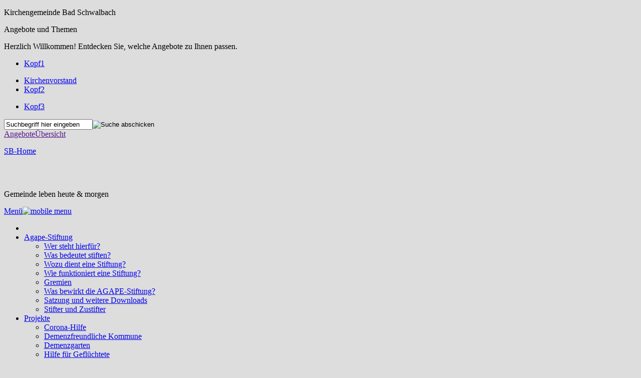

--- FILE ---
content_type: text/html; charset=utf-8
request_url: https://agapestiftung.de/gemeindeleben/agape/unterstuetzung.html
body_size: 5648
content:
<!DOCTYPE html>
<html lang="de" class="no-js">
<head>

<meta charset="utf-8">
<!-- 
	This website is powered by TYPO3 - inspiring people to share!
	TYPO3 is a free open source Content Management Framework initially created by Kasper Skaarhoj and licensed under GNU/GPL.
	TYPO3 is copyright 1998-2016 of Kasper Skaarhoj. Extensions are copyright of their respective owners.
	Information and contribution at http://typo3.org/
-->


<link rel="shortcut icon" href="/fileadmin/templates/images/favicon.ico" type="image/x-icon; charset=binary">
<link rel="icon" href="/fileadmin/templates/images/favicon.ico" type="image/x-icon; charset=binary">

<meta name="generator" content="TYPO3 CMS">
<meta name="robots" content="INDEX,FOLLOW">


<link rel="stylesheet" type="text/css" href="/typo3temp/compressor/merged-989c1625eec6259b6e6d564beea37438-b05f6af851ad0a4abda62f21c05f8290.css?1730386926" media="screen">
<link rel="stylesheet" type="text/css" href="/typo3temp/compressor/merged-ac56a38cb72d4549d139f62319966047-1dbca8a14aa3345cd3291a0bdc2cefd0.css?1730386930" media="all">
<link rel="stylesheet" type="text/css" href="/typo3temp/compressor/merged-9aa0c4c39424f54a4fad0854912bb6f4-5f7fed3c296f238ffad2727534408850.css?1730386926" media="print">


<script src="/typo3temp/compressor/merged-03387b25a005a36a4e00c68ba845dee9-1197213a1dbece48b40faf2faf608257.js?1730386926" type="text/javascript"></script>
<script src="/typo3temp/compressor/merged-956becc140f6c4a72b0d63cff5762689-b627dcf292a36c2d112ae8a852337fc1.js?1730386927" type="text/javascript"></script>


<meta name="viewport" content="width=device-width; initial-scale=1.0; maximum-scale=1.0;">   <link rel="stylesheet" type="text/css" href="/fileadmin/content/kg-bad-schwalbach/admin/css/styles.css" />
<title>Unterstützung - Evangelische Kirchengemeinde Bad Schwalbach</title>
<meta name="date" content="2020-08-17" />
<link rel="canonical" href="https://www.agapestiftung.de/gemeindeleben/agape/unterstuetzung.html" />
   <link rel="stylesheet" type="text/css" href="/fileadmin/content/kg-bad-schwalbach/admin/css/agape.css" />
</head>
<body id="deanery" style="background-color: #ddd;">

	<div class="wrapper">
		<div class="header-foldout"><p>Kirchengemeinde Bad Schwalbach</p><a class="close-header-foldout"></a><div class="col1"><p class="title">Angebote und Themen</p><p>Herzlich Willkommen! Entdecken Sie, welche Angebote zu Ihnen passen.</p></div><div class="col2"><ul><li><a href="http://badschwalbach.ekhn.de/foldout/kopf1.html">Kopf1</a></li></ul><ul><li><a href="http://badschwalbach.ekhn.de/foldout/kirchenvorstand.html">Kirchenvorstand</a></li><li><a href="http://badschwalbach.ekhn.de/foldout/kopf2.html">Kopf2</a></li></ul><ul><li><a href="http://badschwalbach.ekhn.de/foldout/kopf3.html">Kopf3</a></li></ul><ul></ul></div></div>
		<div class="metamenu"><script type="text/javascript">/*&lt;![CDATA[*/var tx_solr_suggestUrl = 'https://badschwalbach.ekhn.de/?eID=tx_solr_suggest&id=35872';/*]]&gt;*/</script><form action="/meta/suche.html" class="search" accept-charset="utf-8"><input type="text" name="q" class="tx-solr-q ui-autocomplete-input" value="Suchbegriff hier eingeben" /><input type="image" src="/fileadmin/templates/images/icon-submit.gif" alt="Suche abschicken" /></form><a class="metamenu-link" href=""><span>Angebote</span><span id="metamenu-image"></span><span>Übersicht</span></a><a href="http://www.ekhn.de/home.html" title="Evangelische Kirche in Hessen und Nassau" class="logo-small"><img src="/fileadmin/templates/images/logo-small.gif" width="205" height="20"   alt="" ></a><a id="a-sb-home" href="https://badschwalbach.ekhn.de/"><div id="div-sb-home"><p id="p-sb-home">SB-Home</p></div></a></div>
		<div class="header-menu-wrapper"><header class="header"><div class="logo-area"><a href="/gemeindeleben/agape.html" title="AGAPE"><img src="/fileadmin/content/kg-bad-schwalbach/admin/layout/logo-bad-schwalbach.png" width="462" height="154"   alt="" ></a></div><a href="https://agapestiftung.de" title="Zur Startseite"><div class="header-image"><img src="/fileadmin/_processed_/csm_header_reformationskirche_69855cec6f.jpg" width="510" height="143"   alt="" ></div></a><div class="divheader"><p class="pheader">Gemeinde leben heute & morgen</p></div></header>
		<a href="#" id="mobilemenu"><span>Menü</span><span><img src="/fileadmin/templates/images/icon-menu.png" alt="mobile menu" /></span></a><div id="navbar"> <nav id="mainmenu" class="mainmenu" role="navigation"><ul><li class="home"><a href="/gemeindeleben/agape.html" title="Home" class="home-active"></a></li><li id="menuitem-46891"><a title="click to close" class="less" href="#"></a><a title="click to open" class="more" href="#menuitem-46891"></a><a href="/gemeindeleben/agape/agape-stiftung.html" title="Agape-Stiftung">Agape-Stiftung</a><ul><li><a href="/gemeindeleben/agape/agape-stiftung/wer-steht-hierfuer.html" title="Wer steht hierfür?">Wer steht hierfür?</a></li><li><a href="/gemeindeleben/agape/agape-stiftung/was-bedeutet-stiften.html" title="Was bedeutet stiften?">Was bedeutet stiften?</a></li><li><a href="/gemeindeleben/agape/agape-stiftung/wozu-dient-eine-stiftung.html" title="Wozu dient eine Stiftung?">Wozu dient eine Stiftung?</a></li><li><a href="/gemeindeleben/agape/agape-stiftung/wie-funktioniert-eine-stiftung.html" title="Wie funktioniert eine Stiftung?">Wie funktioniert eine Stiftung?</a></li><li><a href="/gemeindeleben/agape/agape-stiftung/gremien.html" title="Gremien">Gremien</a></li><li><a href="/gemeindeleben/agape/agape-stiftung/was-bewirkt-die-agape-stiftung.html" title="Was bewirkt die AGAPE-Stiftung?">Was bewirkt die AGAPE-Stiftung?</a></li><li><a href="/gemeindeleben/agape/agape-stiftung/satzung-und-weitere-downloads.html" title="Satzung und weitere Downloads">Satzung und weitere Downloads</a></li><li><a href="/gemeindeleben/agape/agape-stiftung/stifter-und-zustifter.html" title="Stifter und Zustifter">Stifter und Zustifter</a></li></ul></li><li id="menuitem-38411"><a title="click to close" class="less" href="#"></a><a title="click to open" class="more" href="#menuitem-38411"></a><a href="/gemeindeleben/agape/projekte.html" title="Projekte">Projekte</a><ul><li><a href="/gemeindeleben/agape/projekte/corona-hilfe.html" title="Corona-Hilfe">Corona-Hilfe</a></li><li><a href="/gemeindeleben/agape/projekte/demenzfreundliche-kommune.html" title="Demenzfreundliche Kommune">Demenzfreundliche Kommune</a></li><li><a href="/gemeindeleben/agape/projekte/demenzgarten.html" title="Demenzgarten">Demenzgarten</a></li><li><a href="/gemeindeleben/agape/projekte/hilfe-fuer-gefluechtete.html" title="Hilfe für Geflüchtete">Hilfe für Geflüchtete</a></li><li><a href="/gemeindeleben/agape/projekte/kultur.html" title="Kultur">Kultur</a></li><li><a href="/gemeindeleben/agape/projekte/gemeinde.html" title="Gemeinde">Gemeinde</a></li><li><a href="/gemeindeleben/agape/projekte/archiv-projekte.html" title="Archiv Projekte">Archiv Projekte</a></li></ul></li><li id="menuitem-65704"><a title="click to close" class="less" href="#"></a><a title="click to open" class="more" href="#menuitem-65704"></a><a href="/gemeindeleben/agape/was-bleibt.html" title="Was bleibt., Ausstellung, Veranstaltungen, weitergeben, schenken, stiften, vererben">Was bleibt</a></li><li class="active" id="menuitem-38412"><a title="click to close" class="less" href="#"></a><a title="click to open" class="more" href="#menuitem-38412"></a><a href="/gemeindeleben/agape/unterstuetzung.html" title="Unterstützung">Unterstützung</a><ul><li><a href="/gemeindeleben/agape/unterstuetzung/gemeinnuetzigkeit.html" title="Gemeinnützigkeit">Gemeinnützigkeit</a></li><li><a href="/gemeindeleben/agape/unterstuetzung/spender-zustiftung.html" title="Spender &amp; Zustiftung">Spender &amp; Zustiftung</a></li><li><a href="/gemeindeleben/agape/unterstuetzung/kollekte.html" title="Kollekte">Kollekte</a></li><li><a href="/gemeindeleben/agape/unterstuetzung/etwas-das-bleibt.html" title="Etwas, das bleibt">Etwas, das bleibt</a></li><li><a href="/gemeindeleben/agape/unterstuetzung/mitmachen.html" title="Mitmachen">Mitmachen</a></li></ul></li><li id="menuitem-38702"><a title="click to close" class="less" href="#"></a><a title="click to open" class="more" href="#menuitem-38702"></a><a href="/gemeindeleben/agape/faq.html" title="FAQ">FAQ</a></li></ul></nav></div></div>

		<div id="content">
			<nav class="breadcrumb"><span>Sie befinden sich hier:</span><ul><li><a href="/gemeindeleben/agape.html" title="AGAPE"><img src="/fileadmin/templates/images/icon-breadcrumb-home.gif" width="11" height="10"   alt="" ></a></li><li><a href="http://badschwalbach.ekhn.de/gemeindeleben.html">Gemeindeleben</a></li><li><a href="/gemeindeleben/agape/unterstuetzung.html">Unterstützung</a></li></ul></nav>
			<div class="main">
				<!--TYPO3SEARCH_begin--><!--DMAILER_SECTION_BOUNDARY_--><a id="c125523" name="c125523" class="jumptarget"></a><div class="csc-default"><div class="csc-header csc-header-n1"><h1 class="csc-firstHeader">So können Sie die AGAPE-Stiftung unterstützen</h1></div><div class="csc-textpic-text"><p class="bodytext">Wenn wir bei Ihnen mit dieser Webseite das Interesse an der AGAPE-Stiftung geweckt haben und Sie in Erwägung ziehen, uns dabei zu unterstützen, dann bestehen hierzu ganz vielfältige Möglichkeiten, die wir Ihnen im Folgenden gerne vorstellen möchten:</p><ul><li>Sie können uns über eine Spende finanziell unter die Arme greifen und dies natürlich von Ihrer Steuerverpflichtung absetzen.</li><li>Wenn Sie keinen Beleg benötigen und spontan uns etwas zukommen möchten, können Sie dies auch über entsprechend ausgewiesene Kollekten oder unsere Spendenbox im Gemeindezentrum tun.</li><li>Als Zustifter haben Sie die Möglichkeit, dem Kreis der nahen Unterstützer beizutreten und in der Stifterversammlung über die Belange der Stiftung mitzubestimmen.</li><li>Nicht zuletzt sind Sie uns herzlich willkommen, aktiv in unserer Stiftung mitzuwirken.&nbsp;</li></ul><p class="bodytext">&nbsp;</p>
<p class="bodytext">IBAN der AGAPE-Stiftung: DE14 5105 0015 0555 5551 01</p></div></div><!--DMAILER_SECTION_BOUNDARY_END--><!--TYPO3SEARCH_end-->
				<p class="functions">Diese Seite:<a href="/nc/pdf/gemeindeleben/agape/unterstuetzung.html" rel="nofollow">Download PDF</a><a href="#" class="share">Teilen</a><a href="/nc/print/gemeindeleben/agape/unterstuetzung.html" target="FEopenLink" onclick="vHWin=window.open('\/nc\/print\/gemeindeleben\/agape\/unterstuetzung.html','FEopenLink','status=0,menubar=1,scrollbars=1,location=0,toolbar=0,width=710,height=600');vHWin.focus();return false;" rel="nofollow">Drucken</a></p><div id="socialshareprivacy" style="display:none;"> </div>
			</div>
			<div class="col-right">
				<nav class="submenu"><h4>AGAPE</h4> <ul><li><a href="/gemeindeleben/agape/unterstuetzung/gemeinnuetzigkeit.html">Gemeinnützigkeit</a></li><li><a href="/gemeindeleben/agape/unterstuetzung/spender-zustiftung.html">Spender & Zustiftung</a></li><li><a href="/gemeindeleben/agape/unterstuetzung/kollekte.html">Kollekte</a></li><li><a href="/gemeindeleben/agape/unterstuetzung/etwas-das-bleibt.html">Etwas, das bleibt</a></li><li><a href="/gemeindeleben/agape/unterstuetzung/mitmachen.html">Mitmachen</a></li></ul> </nav>
				<!--TYPO3SEARCH_begin--><!--DMAILER_SECTION_BOUNDARY_--><a id="c125497" name="c125497" class="jumptarget"></a><div class="csc-default"><div class="csc-header csc-header-n1"><h1 class="csc-firstHeader">Unser Name</h1></div><div class="csc-textpic csc-textpic-center csc-textpic-above csc-textpic-equalheight"><div class="csc-textpic-imagewrap" style="width:350px;"><div class="csc-textpic-imagewrap"><div class="csc-textpic-center-outer"><div class="csc-textpic-center-inner"><figure class="csc-textpic-image csc-textpic-last"><span class="image-wrapper"><span class="image-wrapper-copyright">© Tim Marshall auf "Unsplash"</span><img src="/fileadmin/_processed_/csm_tim-marshall-114623-unsplash_1_a7e31908e3.jpg" width="350" height="350"   alt="Herz aus Händen" title="Gemeinsam mit Herz" ></span></figure></div></div></div></div><div class="csc-textpic-text"><p class="bodytext"><i>Gott ist die Liebe (AGAPE): und wer in der Liebe bleibt, der bleibt in Gott und Gott in ihm&nbsp;</i><br /><i>Die Bibel, 1.Johannesbrief 4,16</i></p>
<p class="bodytext"><i><br /></i><b>AGAPE (griechisch =„LIEBE“) ist im griechischen Original des Neuen Testaments das Wort für die Liebe, die ihren Ursprung in Gott hat.</b>&nbsp;Wir nennen unsere Stiftung nach diesem Schlüsselwort der Botschaft Jesu Christi. Jesus weist uns den Weg, wie wir auf Gottes Liebe antworten können, wenn er sagt:</p>
<p class="bodytext"><i>„Du sollst den Herrn, deinen Gott, lieben von ganzem Herzen, von ganzer Seele, von allen Kräften und von ganzem Gemüt, und deinen Nächsten wie dich selbst!“ <br /></i><i>Die Bibel: Lukas-Evangelium, Kapitel 10, Vers 27</i></p>
<p class="bodytext">Im Dreieck der damit umschriebenen Liebe finden wir den Schlüssel zum Geheimnis des Lebens und es ist Verheißung wie auch Anspruch für die Arbeit unserer Stiftung. Es wird gewissermaßen zum Maßstab für unser Handeln und findet daher auch seinen Ausdruck in unserem Stiftungslogo.&nbsp;</p>
<p class="bodytext">Mit diesem Bezug auf die göttliche Liebe will die AGAPE-Stiftung für die Menschen in unserer Gemeinde und der Stadt Bad Schwalbach positiv und unterstützend wirken: dauerhaft, zukunftssicher, geschützt, zielorientiert und unterstützend liebevoll<b>.</b></p></div></div></div><!--DMAILER_SECTION_BOUNDARY_END--><!--TYPO3SEARCH_end-->
			</div>
		</div>
		<footer id="footer">              <div class="contact">
        <p class="title">AGAPE-Stiftung</p>
        <p>AGAPE-Stiftung - Gemeinde leben der<br>
        Evangelischen Kirchengemeinde Bad Schwalbach<br>
        Adolfstr. 34 </p>
        <p>65307 Bad Schwalbach<br>
        <a href="https://badschwalbach.ekhn.de">www.badschwalbach.ekhn.de</a></p>
        </div><div class="overview"><p class="title">Finden</p><ul><li><a href="http://badschwalbach.ekhn.de/meta/inhaltsuebersicht.html" title="Inhaltsübersicht">Inhaltsübersicht</a></li><li><a href="http://badschwalbach.ekhn.de/meta/suche.html" title="Suche">Suche</a></li></ul></div><div class="overview"><p class="title">Ihre Kirche</p><ul><li><a href="http://badschwalbach.ekhn.de/footer-kirche/angebote.html" title="Angebote">Angebote</a></li></ul></div><div class="overview"><p class="title">EKHN</p><ul><li><a href="http://www.ekhn.de/home.html" title="www.ekhn.de">www.ekhn.de</a></li></ul>			<p class="title">Soziale Medien</p>
			<ul><li><a href="https://de-de.facebook.com/evangelischeKircheBadSchwalbach/" title="EKHN bei Facebook" target="_blank" >Facebook</a></li></ul></div><div class="newsletter">       <p class="title">NEWSLETTER</p>
    <p class="info">Der Newsletter des Dekanats informiert Sie über aktuelle Themen und Debatten, Ereignisse und Veranstaltungen. Bestellen Sie ihn hier kostenlos:</p>
    <form name="tt_address_form" method="post" action="/meta/newsletter.html?" style="position:relative">
      <label for="fe_ttaddress_first_name_input" class="inline">Name</label>
      <input name="FE[tt_address][first_name]" id="fe_ttaddress_first_name_input" type="text" >
      <label for="fe_ttaddress_name_input" class="inline">Nachname</label>
      <input name="FE[tt_address][name]" id="fe_ttaddress_name_input" type="text">
      <label for="fe_ttaddress_email_input" class="inline">E-Mail-Adresse</label>
      <input name="FE[tt_address][email]" id="fe_ttaddress_email_input" type="text">
			<input type="text" name="FE[tt_address][zip]" id="fe_ttaddress_zip_input">
                <label class="inline--checkbox">
                    <input class="checkbox" name="FE[tt_address][acknowledgement]" value="1" id="fe_ttaddress_acknowledgement_input" type="checkbox" />Ja, ich möchte den Newsletter erhalten und bin damit einverstanden, dass meine Daten zu diesem Zweck elektronisch gespeichert werden. Die erhobenen Daten dienen nur der Versendung des Newsletters und der Dokumentation Ihrer Zustimmung. Eine andere Verarbeitung oder Weitergabe an Dritte erfolgt nicht. Sie können den Empfang des Newsletters und die Einwilligung zur Speicherung der Daten jederzeit für die Zukunft <a href="/meta/newsletter?cmd=infomail&backURL=%2Fmeta%2Fnewsletter">hier</a> oder durch Klicken des Abmeldelinks in jedem Newsletter widerrufen. <a href="/meta/datenschutz.html" target="_blank">Weitere Hinweise zum Datenschutz</a>
                </label>

      <input name="submit" value="Zum Newsletter anmelden" type="submit">
</div><p class="copyright"><img src="/fileadmin/templates/images/logo-footer.png" width="23" height="22"   alt="Beispiel-Titel" title="Beispiel-Titel" >&nbsp;©&nbsp;2025&nbsp; by Evangelische Kirchengemeinde Bad Schwalbach&nbsp;&nbsp;&nbsp;&#124;&nbsp;<a href="http://badschwalbach.ekhn.de/meta/impressum-agape.html" title="Impressum-Agape">Impressum-Agape</a>&nbsp;&#124;&nbsp;<a href="http://badschwalbach.ekhn.de/meta/datenschutz.html" title="Datenschutz">Datenschutz</a>&nbsp;<a href="https://intern.ekhn.de/facettnet.html" target="_blank"><span class="fn-logo"><img src="/fileadmin/content/dummy/images/FacettNet_logo_final_weiss-150.png" width="150" height="29"   alt="Das Facettnet-Logo der EKHN" title="Direkt zur Austausch-Plattform für News" ></a></footer>
	</div>
<a href="#top" title="to top" id="top-link"><img src="/fileadmin/templates/images/top-of-page-0.png" alt="to top" /></a>

<script src="/typo3temp/compressor/merged-92c55754fa0abc17c9226e4db4ccd209-0db16121d2ed2cc8a4fae02071174f05.js?1730387376" type="text/javascript"></script>


</body>
</html>